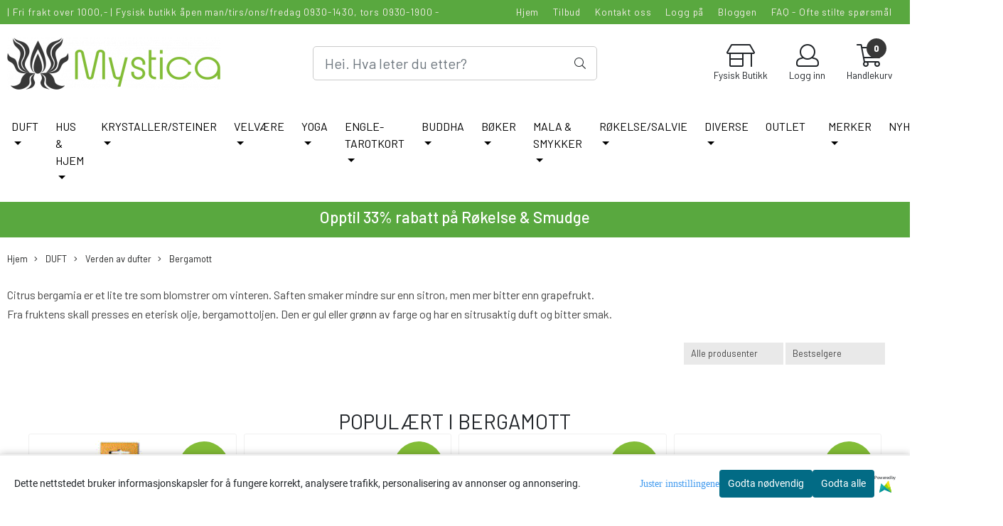

--- FILE ---
content_type: text/html; charset=utf-8
request_url: https://www.mystica.no/product_box.php?action=crall
body_size: 2687
content:
                                        
  <div class="button_is_buy_now_button  product-box cards pb10 mb10  __ribbon_inside" data-package="false"
       data-button-type="buy_now_button"
       data-price-including-tax="69"
       data-product-id="599"
       data-special-percent="33"       data-special-price-including-tax="46"        	    data-referrer="" data-test="test"
	     	   data-quantity=""
    >

    <div class="product" data-quantity="32" data-manufacturer="Nippon Kodo">

                        
      
      
          	     
        
    
    
            <div class="col-12">
                <!-- regular version of manufacturer logo remove this when this theme is done. -->
                  <!-- -->
          
          <!-- regular version of manufacturer logo remove this when this theme is done. -->
	      <!--  -->
          
                                                                                  <div class="special_tag discount-corner">
                      <span>
                                              -33%
                                            </span>
                    </div>
                                
                    <!-- /regular logo and discount-->
      
      </div>
          <a href="https://www.mystica.no/products/herb-earth-bergamot-duftpinne-rokelsepinne-rokelse-duftpinne" class="__product_url">
            <div class="image  equal_state">
                                  <img   class="img-fluid img-fit-grid" src="https://ildsjelen-i03.mycdn.no/mysimgprod/ildsjelen_mystore_no/images/e5lZc_Nippon_Kodo_Herb___Earth_Bergamott_R_kelse_1.gif/w600h600.gif" width="600" height="600" alt="Hovedbilde Herb & Earth Bergamott ...">
                    <span class="helper"></span>
                                          	                  <div class="attribute_info_container" style="background-color:#000000">
                        <div class="attribute_info_header" style="color:#ffffff">På lager</div></div>
              	              
              <!-- Energy Labeling -->
              
              </div>
          </a>
      <div class="product-meta plr10 mtb10">
        <div class="product_box_title_row text-center">
          <a href="https://www.mystica.no/products/herb-earth-bergamot-duftpinne-rokelsepinne-rokelse-duftpinne" class="title col-md-12">Herb & Earth Bergamott ...</a>
        </div>

        
                          <p class="prbox-artnr text-center" >
            <small><strong>Art.nr: 2019900</strong></small>
                      </p>
                <!-- original prod artnr regular version. remove this when this theme is done.
                <p class="prbox-artnr" ><small><strong>Varenr 2019900</strong></small></p>
                -->
                <!-- original prod data description. regular version. remove this when this theme is done.
                    <p class="prbox-desc" style="display: none">Herb &amp; Earth Bergamott R&#248;kelse

Herb &amp; Earth er den eneste...</p>
                -->

                        <div class="__not_logged">

          <div class="price col-12 plr0 has-special-price text-center pt10 "
              >

                                    	                    
                                              <s>69,-</s>
                                            <span class="special pl10">46,-</span>
                                	                      </div>
        </div>
                        
      </div>
      

                            <div style="text-align: center;min-height: 25px;">
	<span class="lipscore-rating-small"
		ls-product-name="Herb & Earth Bergamott ..."
		ls-brand="Nippon Kodo"
		ls-product-id="599"   
		ls-product-url="" 
		ls-gtin="2019900"
		ls-description=""
		ls-image-url=""
		ls-price="69"
		ls-price-currency="NOK"
		ls-availability=""
		data-ls-category=""
	></span>
</div>
                        <div class="product_box_button col-12 mb10 pt10 d-flex justify-content-center">

                      <form class="add2cart" method="post" action="https://www.mystica.no/?action=buy_now">
                
                                        <input type='hidden' name='csrf_token' value='4_5DLgrRUWTO9hV7AgiXvgHdsU3PByj5T7skTHXAjA' />
                                  

                
                <input type="hidden" name="products_id" value="599" class="__product_id">
                <button type="button" class="btn btn-buy btn-default-1" onClick="fbq('track', 'AddToCart', { content_type: 'product', content_ids: 599 });">
                    <span class="default-text">Kjøp</span>
                                      <span class="secondary-text d-none">Lagt til i handlekurven</span>
                    <i class="fal fa-spinner fa-spin d-none"></i>
                </button>
            </form>
                            </div>
                  </div>
  </div>
                                    
  <div class="button_is_buy_now_button  product-box cards pb10 mb10  __ribbon_inside" data-package="false"
       data-button-type="buy_now_button"
       data-price-including-tax="199"
       data-product-id="14402"
       data-special-percent="22"       data-special-price-including-tax="155"        	    data-referrer="" data-test="test"
	     	   data-quantity=""
    >

    <div class="product" data-quantity="1" data-manufacturer="Saga Marketing AS">

                        
      
      
          	     
        
    
    
            <div class="col-12">
                <!-- regular version of manufacturer logo remove this when this theme is done. -->
                  <!-- -->
          
          <!-- regular version of manufacturer logo remove this when this theme is done. -->
	      <!--  -->
          
                                                                                  <div class="special_tag discount-corner">
                      <span>
                                              -22%
                                            </span>
                    </div>
                                
                    <!-- /regular logo and discount-->
      
      </div>
          <a href="https://www.mystica.no/products/aromafume-romspray-bergamot-air-spray-duft" class="__product_url">
            <div class="image  equal_state">
                                  <img   class="img-fluid img-fit-grid" src="https://ildsjelen-i04.mycdn.no/mysimgprod/ildsjelen_mystore_no/images/Ifxaw_Saga_Marketing_AS_Aromafume_Romspray_Bergamo_1.jpg/w600h600.jpg" width="600" height="600" alt="Hovedbilde Aromafume Romspray Bergamot">
                    <span class="helper"></span>
                                          	                  <div class="attribute_info_container" style="background-color:#000000">
                        <div class="attribute_info_header" style="color:#ffffff">På lager</div></div>
              	              
              <!-- Energy Labeling -->
              
              </div>
          </a>
      <div class="product-meta plr10 mtb10">
        <div class="product_box_title_row text-center">
          <a href="https://www.mystica.no/products/aromafume-romspray-bergamot-air-spray-duft" class="title col-md-12">Aromafume Romspray Bergamot</a>
        </div>

        
                          <p class="prbox-artnr text-center" >
            <small><strong>Art.nr: sm18272-g50e</strong></small>
                      </p>
                <!-- original prod artnr regular version. remove this when this theme is done.
                <p class="prbox-artnr" ><small><strong>Varenr sm18272-g50e</strong></small></p>
                -->
                <!-- original prod data description. regular version. remove this when this theme is done.
                    <p class="prbox-desc" style="display: none">AROMAFUME ROMSPRAY BERGAMOT

Inkluder Aromafume rom- og vaskesprayer i din personlige...</p>
                -->

                        <div class="__not_logged">

          <div class="price col-12 plr0 has-special-price text-center pt10 "
              >

                                    	                    
                                              <s>199,-</s>
                                            <span class="special pl10">155,-</span>
                                	                      </div>
        </div>
                        
      </div>
      

                            <div style="text-align: center;min-height: 25px;">
	<span class="lipscore-rating-small"
		ls-product-name="Aromafume Romspray Bergamot"
		ls-brand="Saga Marketing AS"
		ls-product-id="14402"   
		ls-product-url="" 
		ls-gtin="sm18272-g50e"
		ls-description=""
		ls-image-url=""
		ls-price="199"
		ls-price-currency="NOK"
		ls-availability=""
		data-ls-category=""
	></span>
</div>
                        <div class="product_box_button col-12 mb10 pt10 d-flex justify-content-center">

                      <form class="add2cart" method="post" action="https://www.mystica.no/?action=buy_now">
                
                                        <input type='hidden' name='csrf_token' value='4_5DLgrRUWTO9hV7AgiXvgHdsU3PByj5T7skTHXAjA' />
                                  

                
                <input type="hidden" name="products_id" value="14402" class="__product_id">
                <button type="button" class="btn btn-buy btn-default-1" onClick="fbq('track', 'AddToCart', { content_type: 'product', content_ids: 14402 });">
                    <span class="default-text">Kjøp</span>
                                      <span class="secondary-text d-none">Lagt til i handlekurven</span>
                    <i class="fal fa-spinner fa-spin d-none"></i>
                </button>
            </form>
                            </div>
                  </div>
  </div>
                                    
  <div class="button_is_buy_now_button  product-box cards pb10 mb10  __ribbon_inside" data-package="false"
       data-button-type="buy_now_button"
       data-price-including-tax="399"
       data-product-id="10400"
       data-special-percent="22"       data-special-price-including-tax="311"        	    data-referrer="" data-test="test"
	     	   data-quantity=""
    >

    <div class="product" data-quantity="1" data-manufacturer="Saga Marketing AS">

                        
      
      
          	     
        
    
    
            <div class="col-12">
                <!-- regular version of manufacturer logo remove this when this theme is done. -->
                  <!-- -->
          
          <!-- regular version of manufacturer logo remove this when this theme is done. -->
	      <!--  -->
          
                                                                                  <div class="special_tag discount-corner">
                      <span>
                                              -22%
                                            </span>
                    </div>
                                
                    <!-- /regular logo and discount-->
      
      </div>
          <a href="https://www.mystica.no/products/fiore-doriente-essensiell-olje-bergamot-eterisk3" class="__product_url">
            <div class="image  equal_state">
                                  <img   class="img-fluid img-fit-grid" src="https://ildsjelen-i03.mycdn.no/mysimgprod/ildsjelen_mystore_no/images/31033_Saga_Marketing_AS_Fiore_d_Oriente_Essensiell_1.gif/w600h600.gif" width="600" height="600" alt="Hovedbilde Fiore d'Oriente Essensiell ...">
                    <span class="helper"></span>
                                          	                  <div class="attribute_info_container" style="background-color:#000000">
                        <div class="attribute_info_header" style="color:#ffffff">På lager</div></div>
              	              
              <!-- Energy Labeling -->
              
              </div>
          </a>
      <div class="product-meta plr10 mtb10">
        <div class="product_box_title_row text-center">
          <a href="https://www.mystica.no/products/fiore-doriente-essensiell-olje-bergamot-eterisk3" class="title col-md-12">Fiore d'Oriente Essensiell ...</a>
        </div>

        
                          <p class="prbox-artnr text-center" >
            <small><strong>Art.nr: sm33611</strong></small>
                      </p>
                <!-- original prod artnr regular version. remove this when this theme is done.
                <p class="prbox-artnr" ><small><strong>Varenr sm33611</strong></small></p>
                -->
                <!-- original prod data description. regular version. remove this when this theme is done.
                    <p class="prbox-desc" style="display: none">Fiore d'Oriente Eterisk Essensiell Olje Bergamot&#160;10ml

Sertifisert &#248;kologisk...</p>
                -->

                        <div class="__not_logged">

          <div class="price col-12 plr0 has-special-price text-center pt10 "
              >

                                    	                    
                                              <s>399,-</s>
                                            <span class="special pl10">311,-</span>
                                	                      </div>
        </div>
                        
      </div>
      

                            <div style="text-align: center;min-height: 25px;">
	<span class="lipscore-rating-small"
		ls-product-name="Fiore d'Oriente Essensiell ..."
		ls-brand="Saga Marketing AS"
		ls-product-id="10400"   
		ls-product-url="" 
		ls-gtin="sm33611"
		ls-description=""
		ls-image-url=""
		ls-price="399"
		ls-price-currency="NOK"
		ls-availability=""
		data-ls-category=""
	></span>
</div>
                        <div class="product_box_button col-12 mb10 pt10 d-flex justify-content-center">

                      <form class="add2cart" method="post" action="https://www.mystica.no/?action=buy_now">
                
                                        <input type='hidden' name='csrf_token' value='4_5DLgrRUWTO9hV7AgiXvgHdsU3PByj5T7skTHXAjA' />
                                  

                
                <input type="hidden" name="products_id" value="10400" class="__product_id">
                <button type="button" class="btn btn-buy btn-default-1" onClick="fbq('track', 'AddToCart', { content_type: 'product', content_ids: 10400 });">
                    <span class="default-text">Kjøp</span>
                                      <span class="secondary-text d-none">Lagt til i handlekurven</span>
                    <i class="fal fa-spinner fa-spin d-none"></i>
                </button>
            </form>
                            </div>
                  </div>
  </div>
                                    
  <div class="button_is_buy_now_button  product-box cards pb10 mb10  __ribbon_inside" data-package="false"
       data-button-type="buy_now_button"
       data-price-including-tax="149"
       data-product-id="15265"
       data-special-percent="22"       data-special-price-including-tax="116"        	    data-referrer="" data-test="test"
	     	   data-quantity=""
    >

    <div class="product" data-quantity="2" data-manufacturer="Saga Marketing AS">

                        
      
      
          	     
        
    
    
            <div class="col-12">
                <!-- regular version of manufacturer logo remove this when this theme is done. -->
                  <!-- -->
          
          <!-- regular version of manufacturer logo remove this when this theme is done. -->
	      <!--  -->
          
                                                                                  <div class="special_tag discount-corner">
                      <span>
                                              -22%
                                            </span>
                    </div>
                                
                    <!-- /regular logo and discount-->
      
      </div>
          <a href="https://www.mystica.no/products/kewra-ayurvedisk-kokosnott-sape-holy-lama-bergamotpatchouli" class="__product_url">
            <div class="image  equal_state">
                                  <img   class="img-fluid img-fit-grid" src="https://ildsjelen-i04.mycdn.no/mysimgprod/ildsjelen_mystore_no/images/8WhU8_Saga_Marketing_AS_Kewra_Ayurvedisk_Kokosn__t_1.jpg/w600h600.jpg" width="600" height="600" alt="Hovedbilde Kewra Ayurvedisk Kokosnøtt ...">
                    <span class="helper"></span>
                                          	                  <div class="attribute_info_container" style="background-color:#000000">
                        <div class="attribute_info_header" style="color:#ffffff">På lager</div></div>
              	              
              <!-- Energy Labeling -->
              
              </div>
          </a>
      <div class="product-meta plr10 mtb10">
        <div class="product_box_title_row text-center">
          <a href="https://www.mystica.no/products/kewra-ayurvedisk-kokosnott-sape-holy-lama-bergamotpatchouli" class="title col-md-12">Kewra Ayurvedisk Kokosnøtt ...</a>
        </div>

        
                          <p class="prbox-artnr text-center" >
            <small><strong>Art.nr: sm22222e</strong></small>
                      </p>
                <!-- original prod artnr regular version. remove this when this theme is done.
                <p class="prbox-artnr" ><small><strong>Varenr sm22222e</strong></small></p>
                -->
                <!-- original prod data description. regular version. remove this when this theme is done.
                    <p class="prbox-desc" style="display: none">KEWRA KOKOS AURVEDISK S&#197;PE - HOLY LAMA BERGAMOT &amp; PATCHOULI

Holy Lama...</p>
                -->

                        <div class="__not_logged">

          <div class="price col-12 plr0 has-special-price text-center pt10 "
              >

                                    	                    
                                              <s>149,-</s>
                                            <span class="special pl10">116,-</span>
                                	                      </div>
        </div>
                        
      </div>
      

                            <div style="text-align: center;min-height: 25px;">
	<span class="lipscore-rating-small"
		ls-product-name="Kewra Ayurvedisk Kokosnøtt ..."
		ls-brand="Saga Marketing AS"
		ls-product-id="15265"   
		ls-product-url="" 
		ls-gtin="sm22222e"
		ls-description=""
		ls-image-url=""
		ls-price="149"
		ls-price-currency="NOK"
		ls-availability=""
		data-ls-category=""
	></span>
</div>
                        <div class="product_box_button col-12 mb10 pt10 d-flex justify-content-center">

                      <form class="add2cart" method="post" action="https://www.mystica.no/?action=buy_now">
                
                                        <input type='hidden' name='csrf_token' value='4_5DLgrRUWTO9hV7AgiXvgHdsU3PByj5T7skTHXAjA' />
                                  

                
                <input type="hidden" name="products_id" value="15265" class="__product_id">
                <button type="button" class="btn btn-buy btn-default-1" onClick="fbq('track', 'AddToCart', { content_type: 'product', content_ids: 15265 });">
                    <span class="default-text">Kjøp</span>
                                      <span class="secondary-text d-none">Lagt til i handlekurven</span>
                    <i class="fal fa-spinner fa-spin d-none"></i>
                </button>
            </form>
                            </div>
                  </div>
  </div>
            


--- FILE ---
content_type: application/javascript
request_url: https://www.mystica.no/users/ildsjelen_mystore_no/templates/custom_javascript.js?v=1768977201
body_size: 49
content:
$(function(){
    var bnrOne = $('.four-banners-row').first();
	var bnrTwo = $('.four-banners-row').last();
	bnrOne.insertBefore('.mail_slider_section');
	bnrTwo.insertAfter(bnrOne);
});